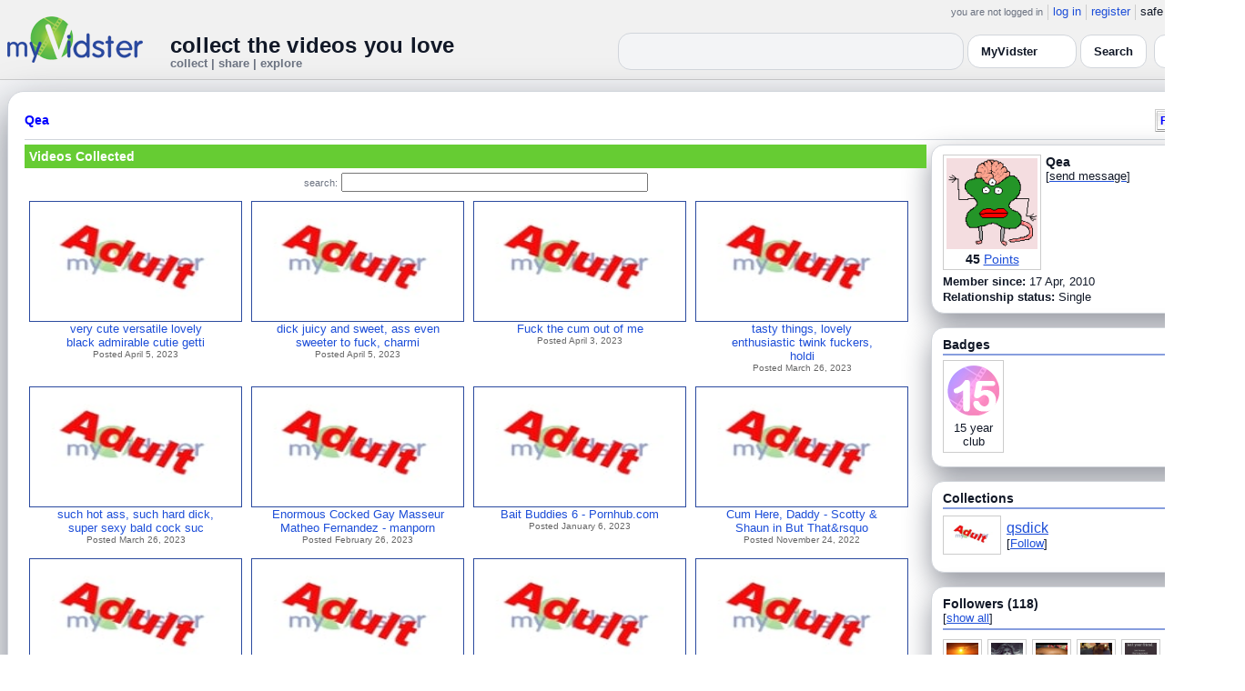

--- FILE ---
content_type: text/html; charset=UTF-8
request_url: https://www.myvidster.com/profile/Qea
body_size: 10774
content:

<!DOCTYPE HTML PUBLIC "-//W3C//DTD HTML 4.01 Transitional//EN" "http://www.w3.org/TR/html4/loose.dtd">
<html>
<head>
<title>MyVidster | Qea</title>
<meta http-equiv="Content-Type" content="text/html; charset=utf-8">
<meta name="description" content="">
<meta name="keywords" content="">
<link type="text/css" rel="stylesheet"  href="/css/style.css?type=css&v=144" />
<link type="text/css" rel="stylesheet"  href="/css/redmond/jquery-ui-1.8.22.custom.css?type=css&v=144" />
<link type="text/css" rel="stylesheet"  href="/css/smartbanner/jquery.smartbanner.css?type=css&v=144" />
<script type="text/javascript" src="/js/jquery-1.12.4.js?v=71"></script>
<script type="text/javascript" src="/js/jquery-migrate-1.4.1.js?v=71"></script>
<script type="text/javascript" src="/js/jquery-ui.min.js?v=71"></script>
<script type="text/javascript" src="/js/jquery.address-1.5.min.js?v=71"></script>
<script type="text/javascript" src="/js/myv_address.js?v=71"></script>
<script type="text/javascript" src="/js/jquery.qtip-1.0.0-rc3.min.js?v=71"></script>
<script type="text/javascript" src="/js/loadingoverlay.min.js?v=71"></script>
<script type="text/javascript" src="/js/vidster.js?v=71"></script>
<script type="text/javascript" src="/js/smartbanner/jquery.smartbanner.js?v=71"></script>
<script type="text/javascript" src="/js/feed.min.js?v=71"></script><script defer src="https://cdn.jsdelivr.net/npm/@cometchat/chat-embed@1.x.x/dist/main.js"></script><link rel="stylesheet" href="/prettyPhoto/css/prettyPhoto.css" type="text/css" media="screen" charset="utf-8" />
<script src="/prettyPhoto/js/jquery.prettyPhoto.js?v=5" type="text/javascript" charset="utf-8"></script>

<!-- Scoped modern styling for profile page (light/dark, matches other pages) -->
<style id="mv-profile-overrides">
  /* Theme tokens (light default) */
  #profile-page {
    --t-bg:#f3f4f6;
    --t-card:#ffffff;
    --t-border:#d1d5db;
    --t-text:#111827;
    --t-muted:#6b7280;
    --t-p1:#6d28d9;
    --t-p2:#a78bfa;
  }

  /* Dark theme overrides (same pattern as collection/channel) */
  html.dark #profile-page,
  body.dark #profile-page,
  .dark-mode #profile-page,
  .theme-dark #profile-page,
  [data-theme="dark"] #profile-page {
    --t-bg:#020617;
    --t-card:#020617;
    --t-border:#1f2937;
    --t-text:#e5e7eb;
    --t-muted:#9ca3af;
    --t-p1:#8b5cf6;
    --t-p2:#c4b5fd;
  }

  /* Canvas */
  #profile-page {
    background:var(--t-bg);
    color:var(--t-text);
    color-scheme:light dark;
    padding:12px 0 32px;
  }

  #profile-inner {
    max-width:1360px;
    margin:0 auto;
    padding:0 8px;
  }

  /* Main profile card (display_user output) */
  #profile-page .container3 {
    background:var(--t-card);
    border-radius:18px;
    border:1px solid var(--t-border);
    box-shadow:0 18px 45px rgba(15,23,42,.50);
    padding:16px 18px 20px;
  }

  /* Avoid old forced white backgrounds */
  #profile-page table {
    background:transparent !important;
  }

  /* Base typography + generic links */
  #profile-page td,
  #profile-page p,
  #profile-page span,
  #profile-page li {
    color:var(--t-text);
  }

  #profile-page a {
    color:var(--t-p1);
    text-decoration:none;
  }
  #profile-page a:hover {
    color:var(--t-p2);
    text-decoration:underline;
  }

  /* Headline styles for all profile section headers */
  #profile-page .home-header,
  #profile-page .collection_header,
  #profile-page .profile_header,
  #profile-page .profile_header_big,
  #profile-page .box_header,
  #profile-page .side_header,
  #profile-page .user_header,
  #profile-page .header,
  #profile-page .section_header,
  #profile-page .profile-title,
  #profile-page .profile_box_header {
    position:relative;
    padding-bottom:6px;
    margin-bottom:6px;
    font-weight:600;
    color:var(--t-text);
  }

  /* Gradient underline (matches 70% width pattern) */
  #profile-page .home-header::after,
  #profile-page .collection_header::after,
  #profile-page .profile_header::after,
  #profile-page .profile_header_big::after,
  #profile-page .box_header::after,
  #profile-page .side_header::after,
  #profile-page .section_header::after,
  #profile-page .profile-title::after,
  #profile-page .profile_box_header::after,
  #profile-page .user_header::after,
  #profile-page .header::after {
    content:"";
    position:absolute;
    left:0;
    bottom:0;
    height:2px;
    width:70%;
    border-radius:999px;
    background:linear-gradient(
        90deg,
        var(--t-p1) 0%,
        var(--t-p2) 60%,
        transparent 100%
    );
  }

  /* Right-rail / info boxes */
  #profile-page .right_box,
  #profile-page .side_box,
  #profile-page .details_video,
  #profile-page .details_ads {
    background:var(--t-card);
    border-radius:14px;
    border:1px solid var(--t-border);
    padding:10px 12px;
    box-shadow:0 12px 30px rgba(15,23,42,.45);
  }

  /* Pager at bottom of profile */
  #profile-page .pager a,
  #profile-page .pager span {
    font-size:11px;
  }

  #profile-page .pager a {
    padding:3px 6px;
    border-radius:999px;
    border:1px solid transparent;
  }
  #profile-page .pager a:hover {
    border-color:var(--t-p1);
    background:rgba(109,40,217,.08);
  }

  /* === Link + tag color rules to match video/collection pages === */

  /* LIGHT MODE: blue + underlined for tags + details links */
  html:not([data-theme="dark"]) #profile-page .tags a,
  html:not([data-theme="dark"]) #profile-page span.tags,
  html:not([data-theme="dark"]) #profile-page span.tags *,
  html:not([data-theme="dark"]) #profile-page .tags a *,
  html:not([data-theme="dark"]) #profile-page a.tag-link {
    color: var(--mvv-link-light) !important;
    -webkit-text-fill-color: var(--mvv-link-light) !important;
    text-decoration: underline !important;
  }

  html:not([data-theme="dark"]) #profile-page .details_video a,
  html:not([data-theme="dark"]) #profile-page .details_video a:visited {
    color: var(--mvv-link-light) !important;
    -webkit-text-fill-color: var(--mvv-link-light) !important;
    text-decoration: underline !important;
  }

  /* DARK MODE: lighter blue + underlined */
  html[data-theme="dark"] #profile-page .tags a,
  html[data-theme="dark"] #profile-page span.tags,
  html[data-theme="dark"] #profile-page span.tags *,
  html[data-theme="dark"] #profile-page .tags a *,
  html[data-theme="dark"] #profile-page a.tag-link {
    color: var(--mvv-link-dark) !important;
    -webkit-text-fill-color: var(--mvv-link-dark) !important;
    text-decoration: underline !important;
  }

  html[data-theme="dark"] #profile-page .details_video a,
  html[data-theme="dark"] #profile-page .details_video a:visited {
    color: var(--mvv-link-dark) !important;
    -webkit-text-fill-color: var(--mvv-link-dark) !important;
    text-decoration: underline !important;
  }

  /* Permission labels stay red in both modes (e.g., Adult) */
  #profile-page font[color="red"],
  #profile-page span[style*="red"],
  #profile-page a[style*="red"],
  #profile-page .permission,
  #profile-page .permissions {
    color:#ef4444 !important;
    -webkit-text-fill-color:#ef4444 !important;
  }
</style>

<!-- Google tag (gtag.js) -->
<script async src="https://www.googletagmanager.com/gtag/js?id=G-578CWQBKGV"></script>
<script>
  window.dataLayer = window.dataLayer || [];
  function gtag(){dataLayer.push(arguments);}
  gtag('js', new Date());

  gtag('config', 'G-578CWQBKGV');
</script>
<script type="text/javascript">
  function report_photo(name,id) {
        if (confirm('Report this photo?')) {
            x = {action:"report_photo", name:""+name+"", id:""+id+""};
            l='/processor.php';
            $("#report_photo").load(l,x);
        }
    }
  
  function block_user(disp_user_id,unblock) {
        if(unblock)
            var msg = "Unblock this user?";
        else
            var msg = "Block this user?"

        if (confirm(msg)) {
            x = {action:"block_user", disp_user_id:""+disp_user_id+"", unblock:""+unblock+""};
            l='/processor.php';
            $("#user_block").load(l,x);
        }
    }

  $(document).ready(function(){
    $("a[rel^='prettyPhoto']").prettyPhoto({
      markup: '<div class="pp_pic_holder"> \
                    <div class="ppt"> </div> \
                    <div class="pp_top"> \
                        <div class="pp_left"></div> \
                        <div class="pp_middle"></div> \
                        <div class="pp_right"></div> \
                    </div> \
                    <div class="pp_content_container"> \
                        <div class="pp_left"> \
                        <div class="pp_right"> \
                            <div class="pp_content"> \
                                <div class="pp_loaderIcon"></div> \
                                <div class="pp_fade"> \
                                    <a href="#" class="pp_expand" title="Expand the image">Expand</a> \
                                    <div class="pp_hoverContainer"> \
                                        <a class="pp_next" href="#">next</a> \
                                        <a class="pp_previous" href="#">previous</a> \
                                    </div> \
                                    <div id="pp_full_res"></div> \
                                    <div class="pp_details"> \
                                        <div class="pp_nav"> \
                                            <a href="#" class="pp_arrow_previous">Previous</a> \
                                            <p class="currentTextHolder">0/0</p> \
                                            <a href="#" class="pp_arrow_next">Next</a> \
                                        </div> \
                                        <p class="pp_description"></p> \
                                        <div id="report_photo"><a href="#" onclick="report_photo(\'Qea\',\'17071\');">Report image</a></div> \
                                        <a class="pp_close" href="#">Close</a> \
                                    </div> \
                                </div> \
                            </div> \
                        </div> \
                        </div> \
                    </div> \
                    <div class="pp_bottom"> \
                        <div class="pp_left"></div> \
                        <div class="pp_middle"></div> \
                        <div class="pp_right"></div> \
                    </div> \
                </div> \
                <div class="pp_overlay"></div>'
    });
  });

</script>
</head>
<body>
<script>(function(){const k='theme',s=localStorage.getItem(k),d=matchMedia('(prefers-color-scheme: dark)').matches;document.documentElement.setAttribute('data-theme',(s==='light'||s==='dark')?s:(d?'dark':'light'));})();</script>
		<style id="modern-header-vars">
		:root{
		  --bg:#0b0f17;
		  --text:#e5e7eb;
		  --muted:#9ca3af;
		  --card:#121826;
		  --border:#1f2937;
		  --accent:#60a5fa;
		  --accent-strong:#3b82f6;
		}
		@media (prefers-color-scheme: light){
		  :root{
		    --bg:#ffffff; --text:#111827; --muted:#6b7280; --card:#fafafc; --border:#e5e7eb;
		    --accent:#2563eb; --accent-strong:#1d4ed8;
		  }
		}
		html, body { background: var(--bg); }
		#myv_header, #myv_header * { color: var(--text); }
		#myv_header a { color: var(--accent); text-decoration: none; }
		#myv_header a:hover { color: var(--accent-strong); text-decoration: underline; }
		.home-header { font-size:20px; font-weight:700; letter-spacing:.2px; }
		.home-sub { color: var(--muted); font-size:12px; }
		.theme-toggle { padding:6px 10px; border:1px solid var(--border); background:var(--card); color:var(--text); border-radius:10px; cursor:pointer; }
		</style>
		   <div class="container" id="myv_header" style="padding-top:5px;">
				<table width="1360" border="0" align="center" cellspacing="0" cellpadding="0">
					<tr>
						<td>
							<table width="100%" cellspacing="0" cellpadding="0" border="0">
								<tr>
									<td width="165" valign="bottom">
										<table width="100%" cellspacing="0" cellpadding="0" border="0">
											<tr>
												<td ><a href="/"><IMG SRC="/images/myvidster_logo.png?v=1" BORDER="0"></a></td>
											</tr>
										</table>
									</td>
									<td><IMG SRC="/images/spacer.gif" WIDTH="8" HEIGHT="1" BORDER="0" ALT=""></td>
									<td valign="top">
										<table width="100%" cellspacing="0" cellpadding="0" border="0">
											<tr>
												<td align="right"><ul id="sddm">
						<li><span class="postdate">you are not logged in</span></li>
						<li><a href="/user/">log in</a></li>
						<li><a href="/user/registration.php">register</a></li>
						<li class="last">safe browsing: <a href="#" onClick="if (confirm('To disable safe browsing you must be at least 18 years of age.')) window.location='/disable_filter.php'">on</a></li>
					</ul></td>
											</tr>
											<tr>
												<td><IMG SRC="/images/spacer.gif" WIDTH="1" HEIGHT="8" BORDER="0" ALT=""></td>
											</tr>
											<tr>
												<td align="right">
													<table width="100%" cellspacing="0" cellpadding="0" border="0"><tr>
														<td valign="bottom" align="left"><span class="home-header">collect the videos you love</span><br><span class="home-sub">collect | share | explore</span></td>
														<td align="right">
															<script type="text/javascript">
						$(function() {
							$("#q")
							.bind( "keydown", function( event ) {
								if ( event.keyCode === $.ui.keyCode.TAB &&
										$( this ).data( "autocomplete" ).menu.active ) {
									event.preventDefault();
								}
							})
							.autocomplete({
								source: function( request, response ) {
									$.getJSON( "/search_callback.php?type=search", {
										term: extractLast( request.term )
									}, response );
								},
								search: function() {
									var term = extractLast( this.value );
									if ( term.length < 2 ) {
										return false;
									}
								},
								focus: function() { return false; },
								select: function( event, ui ) {
									var terms = split( this.value );
									terms.pop();
									terms.push( ui.item.value );
									terms.push( "" );
									this.value = terms.join( " " );
									return false;
								},
								minLength: 2,
								delay: 100
							});
						});
					</script>
					<div class="ui-widget">
						<form name="searchForm" id="searchForm" method="get" action="/search/">
							<input type="text" name="q" id="q" maxlength="175" value="" size="50">
							<select name="filter_by" class="filter_by">
				<option value="myvidster" selected>MyVidster</option>
				<option value="web">web</option>
				<option value="profiles">profiles</option>
				<option value="groups">groups</option>
				</select>
							<input type="submit" value="Search">
						</form>
					</div>
															
														</td><td><!-- Minimal add: the toggle button -->
															<button id="themeToggle" class="theme-toggle" style="margin-left:8px;margin-bottom:2px;">🌙 Dark</button></td></tr>
													</table>
												</td>
											</tr>
										</table>
									</td>
								</tr>
							</table>
						</td>
					</tr>
					<tr>
						<td><IMG SRC="/images/spacer.gif" WIDTH="1" HEIGHT="10" BORDER="0" ALT=""></td>
					</tr>
				</table>
			</div>
			<!-- Minimal add: click handler -->
			<script>(function(){var b=document.getElementById("themeToggle");if(!b)return;var H=document.documentElement,k="theme";function L(){b.textContent=H.getAttribute("data-theme")==="dark"?"☀️ Light":"🌙 Dark"}b.addEventListener("click",function(){var n=H.getAttribute("data-theme")==="dark"?"light":"dark";H.setAttribute("data-theme",n);localStorage.setItem(k,n);L()});L()})();</script>
			
<div id="profile-page">
  <div id="profile-inner" class="container2">
    <table align="center" width="1360" cellspacing="0" cellpadding="0" border="0">
        <tr>
          <td>
            <div class="container3">
              <table align="center" width="100%" cellpadding="0"
		cellspacing="0" border="0">
			<tr><td align="left" valign="top"><div class="details_header">
						<table width="100%" cellpadding="0" cellspacing="0">
						<tr><td align="left"><a name="channel"></a><h2><a href="/profile/Qea">Qea</a></h2></td><td align="right" valign="top"><button name="subscribe" class="mybutton" onClick="window.location='/subscriptions/&action=add&action_id=17071&action_type=user'" />Follow user</button></td></tr>
			</table></div></td></tr>
			<tr><td><IMG SRC="//cdn2.myvidster.com/images/spacer.gif" WIDTH="1" HEIGHT="5" BORDER="0"></td></tr>
			<tr><td><table width="100%" align='center' border="0" cellpadding="0"
					cellspacing="0">
			<tr><td align="left" valign="top" width="995"><div class="details3">
			<table width="100%" cellpadding="0" cellspacing="0" border="0">
			<tr><td><div id="infobox2"><table cellspacing="0" cellpadding="0" width="100%"><tr><td><h2>Videos Collected</h2></td></tr></table></div></td></tr>
			<tr><td><IMG SRC="//cdn2.myvidster.com/images/spacer.gif" WIDTH="1" HEIGHT="5" BORDER="0"></td></tr>
			<tr><td><div align="center" style=""><form name="searchForm" id="searchForm" method="get" action="/search/">
							<span class="postdate">search:</span> <input type="text" name="q" id="q" maxlength="132" value="" size="40">
							<input type="hidden" name="filter_by" value="user_17071">
						</form>
					</div></td></tr>
			<tr><td><div id="thumb_space"><table cellpadding=0 cellspacing=0 width="100%"><tr><td><div id="thumbnail-container" class="clearfix"><ul class="slides clearfix"><li class="thumbnail">
						<a href='/video/307969366/very_cute_versatile_lovely_black_admirable_cutie_getting_blowjob_from_bottomslut_before_he_dicks_his_perfect_ass_and_makes_him_ride_a_dick' class="fetch_preview" id="4b4011ff795374d41f62b957ec10007e"><img class="photos" width="230" height="129" src="//cdn2.myvidster.com/images/adult.jpg"></a>
					<div class="mvp_grid_panel_title">
						<a href="/video/307969366/very_cute_versatile_lovely_black_admirable_cutie_getting_blowjob_from_bottomslut_before_he_dicks_his_perfect_ass_and_makes_him_ride_a_dick">very cute versatile lovely<br>black admirable cutie getti</a>
					</div>
					<div class='mvp_grid_panel_details'>
						Posted April 5, 2023
					</div></li>
<li class="thumbnail">
						<a href='/video/307968929/dick_juicy_and_sweet_ass_even_sweeter_to_fuck_charmingly_pretty_black_dude_fucks_masked_bubble_butt_bottom' class="fetch_preview" id="b4b371fb5433e4501657e52ac8cdf628"><img class="photos" width="230" height="129" src="//cdn2.myvidster.com/images/adult.jpg"></a>
					<div class="mvp_grid_panel_title">
						<a href="/video/307968929/dick_juicy_and_sweet_ass_even_sweeter_to_fuck_charmingly_pretty_black_dude_fucks_masked_bubble_butt_bottom">dick juicy and sweet, ass even<br>sweeter to fuck, charmi</a>
					</div>
					<div class='mvp_grid_panel_details'>
						Posted April 5, 2023
					</div></li>
<li class="thumbnail">
						<a href='/video/307618167/Fuck_the_cum_out_of_me' class="fetch_preview" id="76271e5dc44b8cd477e7b25cbe1f5133"><img class="photos" width="230" height="129" src="//cdn2.myvidster.com/images/adult.jpg"></a>
					<div class="mvp_grid_panel_title">
						<a href="/video/307618167/Fuck_the_cum_out_of_me">Fuck the cum out of me</a>
					</div>
					<div class='mvp_grid_panel_details'>
						Posted April 3, 2023
					</div></li>
<li class="thumbnail">
						<a href='/video/306331510/tasty_things_lovely_enthusiastic_twink_fuckers_holding_legs_fucking_ass_cock_riding' class="fetch_preview" id="25ca480a86eeba7fe6c20387d8f1ef82"><img class="photos" width="230" height="129" src="//cdn2.myvidster.com/images/adult.jpg"></a>
					<div class="mvp_grid_panel_title">
						<a href="/video/306331510/tasty_things_lovely_enthusiastic_twink_fuckers_holding_legs_fucking_ass_cock_riding">tasty things, lovely<br>enthusiastic twink fuckers,<br>holdi</a>
					</div>
					<div class='mvp_grid_panel_details'>
						Posted March 26, 2023
					</div></li>
<div class="empty_clear_floats" style="height: 5px"></div><li class="thumbnail">
						<a href='/video/306329185/such_hot_ass_such_hard_dick_super_sexy_bald_cock_sucker_vers_top_dicks_down_booty' class="fetch_preview" id="76422065f812a7fba7f8e6af4479aa81"><img class="photos" width="230" height="129" src="//cdn2.myvidster.com/images/adult.jpg"></a>
					<div class="mvp_grid_panel_title">
						<a href="/video/306329185/such_hot_ass_such_hard_dick_super_sexy_bald_cock_sucker_vers_top_dicks_down_booty">such hot ass, such hard dick,<br>super sexy bald cock suc</a>
					</div>
					<div class='mvp_grid_panel_details'>
						Posted March 26, 2023
					</div></li>
<li class="thumbnail">
						<a href='/video/301522648/Enormous_Cocked_Gay_Masseur_Matheo_Fernandez_-_manpornxxx' class="fetch_preview" id="d2e4d8a404085255a62b265398fbbe47"><img class="photos" width="230" height="129" src="//cdn2.myvidster.com/images/adult.jpg"></a>
					<div class="mvp_grid_panel_title">
						<a href="/video/301522648/Enormous_Cocked_Gay_Masseur_Matheo_Fernandez_-_manpornxxx">Enormous Cocked Gay Masseur<br>Matheo Fernandez - manporn</a>
					</div>
					<div class='mvp_grid_panel_details'>
						Posted February 26, 2023
					</div></li>
<li class="thumbnail">
						<a href='/video/294597068/Bait_Buddies_6_-_Pornhubcom' class="fetch_preview" id="13d4bd99c66b4a673ffdf4e8c40e9fae"><img class="photos" width="230" height="129" src="//cdn2.myvidster.com/images/adult.jpg"></a>
					<div class="mvp_grid_panel_title">
						<a href="/video/294597068/Bait_Buddies_6_-_Pornhubcom">Bait Buddies 6 - Pornhub.com</a>
					</div>
					<div class='mvp_grid_panel_details'>
						Posted January 6, 2023
					</div></li>
<li class="thumbnail">
						<a href='/video/289636748/Cum_Here_Daddy_-_Scotty_Shaun_in_But_Thats_My_Homeboy_2' class="fetch_preview" id="35f939899d4d9045be84cf9a3ba8f1a6"><img class="photos" width="230" height="129" src="//cdn2.myvidster.com/images/adult.jpg"></a>
					<div class="mvp_grid_panel_title">
						<a href="/video/289636748/Cum_Here_Daddy_-_Scotty_Shaun_in_But_Thats_My_Homeboy_2">Cum Here, Daddy - Scotty &amp;<br>Shaun in But That&rsquo</a>
					</div>
					<div class='mvp_grid_panel_details'>
						Posted November 24, 2022
					</div></li>
<div class="empty_clear_floats" style="height: 5px"></div><li class="thumbnail">
						<a href='/video/273170461/Twinks_Graduation_Celebration_Sid_Rocky_Vallart_Marco_Bianchi_and_Beau_Reed_Bareback_-_GayPornWavecom' class="fetch_preview" id="81820a55185c3ee9ef82e92af58b414a"><img class="photos" width="230" height="129" src="//cdn2.myvidster.com/images/adult.jpg"></a>
					<div class="mvp_grid_panel_title">
						<a href="/video/273170461/Twinks_Graduation_Celebration_Sid_Rocky_Vallart_Marco_Bianchi_and_Beau_Reed_Bareback_-_GayPornWavecom">Twinks Graduation Celebration:<br>Sid, Rocky Vallart, Mar</a>
					</div>
					<div class='mvp_grid_panel_details'>
						Posted July 5, 2022
					</div></li>
<li class="thumbnail">
						<a href='/video/272660358/MandingoMulattoMestizoMorenoMezcladoMixt_oNegroBlatinoAfroPardoMen_-_Crybaby_Faced_Hot_Tatted_Versatile_Dude_Fucked_By_Twinky_Black_Top' class="fetch_preview" id="1110e06f2703fa8334ddc6df23c1fc38"><img class="photos" width="230" height="129" src="//cdn2.myvidster.com/images/adult.jpg"></a>
					<div class="mvp_grid_panel_title">
						<a href="/video/272660358/MandingoMulattoMestizoMorenoMezcladoMixt_oNegroBlatinoAfroPardoMen_-_Crybaby_Faced_Hot_Tatted_Versatile_Dude_Fucked_By_Twinky_Black_Top">MandingoMulattoMestizoMorenoMe<br>zcladoMixt oNegroBlatino</a>
					</div>
					<div class='mvp_grid_panel_details'>
						Posted July 1, 2022
					</div></li>
<li class="thumbnail">
						<a href='/video/271996846/Antonio_Alvarez_Troy_Accola_Avery_Alexander' class="fetch_preview" id="e93c1559a0b37b461d7db803c624f62b"><img class="photos" width="230" height="129" src="//cdn2.myvidster.com/images/adult.jpg"></a>
					<div class="mvp_grid_panel_title">
						<a href="/video/271996846/Antonio_Alvarez_Troy_Accola_Avery_Alexander">Antonio Alvarez, Troy Accola<br>&amp; Avery Alexander</a>
					</div>
					<div class='mvp_grid_panel_details'>
						Posted June 25, 2022
					</div></li>
<li class="thumbnail">
						<a href='/video/269923580/Nice_jacking_group' class="fetch_preview" id="eb2ee3c5e30bdb4d61532622fd2c51f4"><img class="photos" width="230" height="129" src="//cdn2.myvidster.com/images/adult.jpg"></a>
					<div class="mvp_grid_panel_title">
						<a href="/video/269923580/Nice_jacking_group">Nice jacking group</a>
					</div>
					<div class='mvp_grid_panel_details'>
						Posted June 6, 2022
					</div></li>
<div class="empty_clear_floats" style="height: 5px"></div><li class="thumbnail">
						<a href='/video/269923164/Just_Bro_Shit_Hot_Jerk_Off_Cuddly_Masturbation_LIKE_BROS' class="fetch_preview" id="ff0b086504cd1035752ac53284a36b25"><img class="photos" width="230" height="129" src="//cdn2.myvidster.com/images/adult.jpg"></a>
					<div class="mvp_grid_panel_title">
						<a href="/video/269923164/Just_Bro_Shit_Hot_Jerk_Off_Cuddly_Masturbation_LIKE_BROS">Just Bro Shit, Hot Jerk Off,<br>Cuddly Masturbation, LIKE</a>
					</div>
					<div class='mvp_grid_panel_details'>
						Posted June 6, 2022
					</div></li>
<li class="thumbnail">
						<a href='/video/269123960/Gay_Porn_Blog' class="fetch_preview" id="f633563823ad0d8f3caec30268e65768"><img class="photos" width="230" height="129" src="//cdn2.myvidster.com/images/adult.jpg"></a>
					<div class="mvp_grid_panel_title">
						<a href="/video/269123960/Gay_Porn_Blog">Gay Porn Blog</a>
					</div>
					<div class='mvp_grid_panel_details'>
						Posted May 30, 2022
					</div></li>
<li class="thumbnail">
						<a href='/video/262466149/Insatiable_hungry_bottom_man_needed_cocks_in_his_both_holes' class="fetch_preview" id="72bedfa3704a47e0a31e7755c28f7bf1"><img class="photos" width="230" height="129" src="//cdn2.myvidster.com/images/adult.jpg"></a>
					<div class="mvp_grid_panel_title">
						<a href="/video/262466149/Insatiable_hungry_bottom_man_needed_cocks_in_his_both_holes">Insatiable hungry bottom man<br>needed cocks in his both </a>
					</div>
					<div class='mvp_grid_panel_details'>
						Posted March 31, 2022
					</div></li>
<li class="thumbnail">
						<a href='/video/262181876/Tatted_cute_dude_riding_stunningly_sexy_tops_dick' class="fetch_preview" id="bfd21d434bedd7daf0e89dd06fabc798"><img class="photos" width="230" height="129" src="//cdn2.myvidster.com/images/adult.jpg"></a>
					<div class="mvp_grid_panel_title">
						<a href="/video/262181876/Tatted_cute_dude_riding_stunningly_sexy_tops_dick">Tatted cute dude riding<br>stunningly sexy top&#039;s dic</a>
					</div>
					<div class='mvp_grid_panel_details'>
						Posted March 28, 2022
					</div></li>
<div class="empty_clear_floats" style="height: 5px"></div></ul></div></td></tr><tr><td align="right"><div class="pagination"><span class="disabled" >&lt; prev</span><span class="current">1</span><a href="#user"
						rel="address:/2 nofollow"
						onClick="display_user('17071','2','16','425');">2</a><a href="#user"
						rel="address:/3 nofollow"
						onClick="display_user('17071','3','16','425');">3</a><a href="#user"
						rel="address:/4 nofollow"
						onClick="display_user('17071','4','16','425');">4</a><a href="#user"
						rel="address:/5 nofollow"
						onClick="display_user('17071','5','16','425');">5</a><a href="#user"
						rel="address:/6 nofollow"
						onClick="display_user('17071','6','16','425');">6</a><a href="#user"
						rel="address:/7 nofollow"
						onClick="display_user('17071','7','16','425');">7</a><a href="#user"
						rel="address:/8 nofollow"
						onClick="display_user('17071','8','16','425');">8</a><a href="#user"
						rel="address:/9 nofollow"
						onClick="display_user('17071','9','16','425');">9</a>...<a href="#user"
					rel="address:/26 nofollow"
					onClick="display_user('17071','26','16','425');">26</a><a href="#user"
					rel="address:/27 nofollow"
					onClick="display_user('17071','27','16','425');">27</a><a href="javascript:void(0);" 
				rel="address:/2 nofollow"
				onclick="display_user('17071','2','16','425');" >next &gt;</a></div>
</td></tr></table></div><script type="text/javascript">
					 $(document).ready(function(){
						if ($.address.pathNames() > 1) {
							display_user(17071,$.address.pathNames(),16);
						}			
					});
				</script></td></tr></table></div></td>
		<td><IMG SRC="//cdn2.myvidster.com/images/spacer.gif" WIDTH="5" HEIGHT="1" BORDER="0"></td>
		<td valign="top" width=""><table cellpadding=0 cellspacing=0 width="100%">
			<tr><td><div class="details_video">
					<table cellpadding=0 cellspacing=0 width="100%" border=0>	
						<tr><td>
								<div style="position:relative;">
								<div class="vidthumbnail" style="margin-right:5px;">
								<a href="https://www.gravatar.com/avatar/4cd3e0cbcb7a3196c3405ec7cdfb8315?s=100&d=monsterid&r=pg&forcedefault=1" rel="prettyPhoto">
									<img src="https://www.gravatar.com/avatar/4cd3e0cbcb7a3196c3405ec7cdfb8315?s=100&d=monsterid&r=pg&forcedefault=1" width="100" height="100">
								</a>
							
							<div align="center"style="font-size:14px; padding-top: 3px;">
								
								<b>45</b>
							<a id='test' href="/docs/help#q15" class="test">Points</a>	
							</div>			
							</div>			 
							<script type="text/javascript">
							// Create the tooltips only on document load
							$(document).ready(function() 
							{
							   // Match all link elements with href attributes within the content div
							   $('#test').qtip(
							   {
							   		content: '<div style ="padding-left: 10px;"> To earn points:<li>Flag videos as broken/inappropriate</li><li>Add filters to videos that have none</li><a href="/docs/help#q15">Tell me more!</a></div>',
							    	position: {
						            	corner: {
							               target: 'bottomRight', // Position the tooltip above the link
							               tooltip: 'topLeft'
						            	},
							            adjust: {
							               screen: true // Keep the tooltip on-screen at all times
							            }
						         	},
						         	show: { 
							            solo: true,
										delay: 800
							        },
						         	hide: {
										delay: 200,
										fixed: true
									},
									events: {
										render: function(event, api) {
											api.set('hide.event', false);
										}
									},
						        	style: {
							            tip: true,
							            border: {
							               width: 0,
							               radius: 4,
							               color: '#5CDE58'
							            },
							            name: 'light', // Use the default light style
							            width: 250 // Set the tooltip width
						        	}
							   });
							});
							</script>
							<h2>Qea</h2>[<a href="/user/?errorcode=2&redirect=%2Fuser%2Fhome.php%3Fredirect%3D%252Fprofile%2FQea" title="Send Qea a private message"><span id="online_status">send message</span></a>]
								<div style="top:0px;right:0px;position:absolute;"><a href="/rss/user/17071"><img src="//cdn2.myvidster.com/images/rss_28.png" border="0" title="RSS feed"></a></div>
								</div>
						</td></tr>
						<tr><td><IMG SRC="//cdn2.myvidster.com/images/spacer.gif" WIDTH="1" HEIGHT="5" BORDER="0"></td></tr>
						<tr><td><B>Member since:</B> 17 Apr, 2010</td></tr>
						
						
						<tr><td><IMG SRC="//cdn2.myvidster.com/images/spacer.gif" WIDTH="1" HEIGHT="2" BORDER="0"></td></tr>
						<tr><td><B>Relationship status:</B> Single</td></tr>
						
					</table>
				</div></td></tr>
			<tr><td><IMG SRC="//cdn2.myvidster.com/images/spacer.gif" WIDTH="1" HEIGHT="15" BORDER="0"></td></tr>
			
			<tr><td><div class="details_video">
					<table cellpadding=0 cellspacing=0 width="100%">	
						<tr><td><h2>Badges</h2></td></tr>
						<tr>
							<td><img src="//cdn2.myvidster.com/images/spacer.gif" width="1" height="2" border="0" alt=""></td>
						</tr>
						<tr>
							<td><div class="border2"><img src="//cdn2.myvidster.com/images/spacer.gif" width="300" height="5" border="0" alt=""></div></td>
						</tr>
						<tr><td>
							<div class="badge"><img src="//cdn2.myvidster.com/images/badges/yearclub15.png?v=1" title="15 year club"><div style="margin-top:5px;">15 year<br>club</div></div>
						</td></tr>
					</table>
				</div></td></tr>
			<tr>
			<tr><td><IMG SRC="//cdn2.myvidster.com/images/spacer.gif" WIDTH="1" HEIGHT="15" BORDER="0"></td></tr>
			<tr><td><div class="details_video">
					<table cellpadding=0 cellspacing=0 width="100%">	
						<tr><td><h2>Collections</h2></td></tr>
						<tr>
							<td><img src="//cdn2.myvidster.com/images/spacer.gif" width="1" height="2" border="0" alt=""></td>
						</tr>
						<tr>
							<td><div class="border2"><img src="//cdn2.myvidster.com/images/spacer.gif" width="300" height="5" border="0" alt=""></div></td>
						</tr>
						<tr><td><ul class="vid_list"><li><div style="display: block;height:50px;"><div class="vidthumbnail" style="margin-right:6px;margin-bottom:6px;">
					<a href="/collection/17128"><img src="//cdn2.myvidster.com/images/adult.jpg" height="35" width="56" border="0" alt="thumbnail" title="qsdick"></a></div><div style="padding-top:5px;"><a href="/collection/17128" style="font-size:16px;">qsdick</a><BR>[<a href="/subscriptions/&action=add&action_id=17128&action_type=gallery">Follow</a>]</div></div></li></ul></td></tr>
						
					</table>
				</div></td></tr>
			<tr><td><IMG SRC="//cdn2.myvidster.com/images/spacer.gif" WIDTH="1" HEIGHT="15" BORDER="0"></td></tr>
			
			<tr><td><div class="details_video">
					<table cellpadding=0 cellspacing=0 width="100%">	
						<tr><td><h2>Followers (118)</h2> [<a href="/profile/Qea/followers">show all</a>]</td></tr>
						<tr>
							<td><img src="//cdn2.myvidster.com/images/spacer.gif" width="1" height="4" border="0" alt=""></td>
						</tr>
						<tr>
							<td><div class="border2"><img src="//cdn2.myvidster.com/images/spacer.gif" width="300" height="5" border="0" alt=""></div></td>
						</tr>
						<tr><td><div class="users"><div class="vidthumbnail" style="margin-right:6px;margin-bottom:6px;">
						<a href="/profile/smith6635"><img src="https://cdn2.myvidster.com/user/images/profile/289339_sm.jpg?v=1354273972" height="35" width="35" border="0" alt="thumbnail" title="smith6635" ></a>
						</div><div class="vidthumbnail" style="margin-right:6px;margin-bottom:6px;">
						<a href="/profile/Riverstyx88"><img src="https://cdn2.myvidster.com/user/images/profile/2177293_sm.jpg?v=1482398103" height="35" width="35" border="0" alt="thumbnail" title="Riverstyx88" ></a>
						</div><div class="vidthumbnail" style="margin-right:6px;margin-bottom:6px;">
						<a href="/profile/Liam_23"><img src="https://cdn2.myvidster.com/user/images/profile/1898390_sm.jpg?v=1458180639" height="35" width="35" border="0" alt="thumbnail" title="Liam_23" ></a>
						</div><div class="vidthumbnail" style="margin-right:6px;margin-bottom:6px;">
						<a href="/profile/Sygma"><img src="https://cdn2.myvidster.com/user/images/profile/25054_sm.jpg?v=1419037230" height="35" width="35" border="0" alt="thumbnail" title="Sygma" ></a>
						</div><div class="vidthumbnail" style="margin-right:6px;margin-bottom:6px;">
						<a href="/profile/TxTop2014"><img src="https://cdn2.myvidster.com/user/images/profile/748530_sm.jpg?v=1534308653" height="35" width="35" border="0" alt="thumbnail" title="TxTop2014" ></a>
						</div><div class="vidthumbnail" style="margin-right:6px;margin-bottom:6px;">
						<a href="/profile/Ashadyoung"><img src="https://cdn2.myvidster.com/user/images/profile/874679_sm.jpg?v=1426135333" height="35" width="35" border="0" alt="thumbnail" title="Ashadyoung" ></a>
						</div><div class="vidthumbnail" style="margin-right:6px;margin-bottom:6px;">
						<a href="/profile/cockosha"><img src="https://cdn2.myvidster.com/user/images/profile/3887171_sm.jpg?v=1646126922" height="35" width="35" border="0" alt="thumbnail" title="cockosha" ></a>
						</div><div class="vidthumbnail" style="margin-right:6px;margin-bottom:6px;">
						<a href="/profile/PrinceBigDick"><img src="https://cdn2.myvidster.com/user/images/profile/60708_sm.jpg?v=1377587530" height="35" width="35" border="0" alt="thumbnail" title="PrinceBigDick" ></a>
						</div><div class="vidthumbnail" style="margin-right:6px;margin-bottom:6px;">
						<a href="/profile/Three4threesome"><img src="https://cdn2.myvidster.com/user/images/profile/2329142_sm.jpg?v=1560641498" height="35" width="35" border="0" alt="thumbnail" title="Three4threesome" ></a>
						</div><div class="vidthumbnail" style="margin-right:6px;margin-bottom:6px;">
						<a href="/profile/jtwan504"><img src="https://cdn2.myvidster.com/user/images/profile/370794_sm.jpg?v=1427401550" height="35" width="35" border="0" alt="thumbnail" title="jtwan504" ></a>
						</div><div class="vidthumbnail" style="margin-right:6px;margin-bottom:6px;">
						<a href="/profile/thatdetroitgirl"><img src="https://cdn2.myvidster.com/user/images/profile/246262_sm.jpg?v=1351832691" height="35" width="35" border="0" alt="thumbnail" title="thatdetroitgirl" ></a>
						</div><div class="vidthumbnail" style="margin-right:6px;margin-bottom:6px;">
						<a href="/profile/Ariel9073"><img src="https://cdn2.myvidster.com/user/images/profile/2220310_sm.jpg?v=1559754778" height="35" width="35" border="0" alt="thumbnail" title="Ariel9073" ></a>
						</div><div class="vidthumbnail" style="margin-right:6px;margin-bottom:6px;">
						<a href="/profile/Dgangztah1111"><img src="https://cdn2.myvidster.com/user/images/profile/9322_sm.jpg" height="35" width="35" border="0" alt="thumbnail" title="Dgangztah1111" ></a>
						</div><div class="vidthumbnail" style="margin-right:6px;margin-bottom:6px;">
						<a href="/profile/oralkd"><img src="https://cdn2.myvidster.com/user/images/profile/2199542_sm.jpg?v=1506422309" height="35" width="35" border="0" alt="thumbnail" title="oralkd" ></a>
						</div><div class="vidthumbnail" style="margin-right:6px;margin-bottom:6px;">
						<a href="/profile/droveallnight"><img src="https://cdn2.myvidster.com/user/images/profile/48171_sm.jpg" height="35" width="35" border="0" alt="thumbnail" title="droveallnight" ></a>
						</div><div class="vidthumbnail" style="margin-right:6px;margin-bottom:6px;">
						<a href="/profile/danginno"><img src="https://cdn2.myvidster.com/user/images/profile/104330_sm.jpg?v=1540751055" height="35" width="35" border="0" alt="thumbnail" title="danginno" ></a>
						</div><div class="vidthumbnail" style="margin-right:6px;margin-bottom:6px;">
						<a href="/profile/Love_kiing"><img src="https://cdn2.myvidster.com/user/images/profile/38834_sm.jpg?v=1449172812" height="35" width="35" border="0" alt="thumbnail" title="Love_kiing" ></a>
						</div><div class="vidthumbnail" style="margin-right:6px;margin-bottom:6px;">
						<a href="/profile/DverseAdultEntertainmentCompany"><img src="https://cdn2.myvidster.com/user/images/profile/338628_sm.jpg?v=1646135762" height="35" width="35" border="0" alt="thumbnail" title="DverseAdultEntertainmentCompany" ></a>
						</div><div class="vidthumbnail" style="margin-right:6px;margin-bottom:6px;">
						<a href="/profile/knotenbaroniw"><img src="https://cdn2.myvidster.com/user/images/profile/4671376_sm.jpg?v=1674874014" height="35" width="35" border="0" alt="thumbnail" title="knotenbaroniw" ></a>
						</div><div class="vidthumbnail" style="margin-right:6px;margin-bottom:6px;">
						<a href="/profile/j_cates09"><img src="https://cdn2.myvidster.com/user/images/profile/9741_sm.jpg?v=1542132764" height="35" width="35" border="0" alt="thumbnail" title="j_cates09" ></a>
						</div><div class="vidthumbnail" style="margin-right:6px;margin-bottom:6px;">
						<a href="/profile/rada_rada"><img src="https://cdn2.myvidster.com/user/images/profile/22555_sm.jpg?v=1401696249" height="35" width="35" border="0" alt="thumbnail" title="rada_rada" ></a>
						</div><div class="vidthumbnail" style="margin-right:6px;margin-bottom:6px;">
						<a href="/profile/KINGBEEZ"><img src="https://cdn2.myvidster.com/user/images/profile/25562_sm.jpg?v=1527442789" height="35" width="35" border="0" alt="thumbnail" title="KINGBEEZ" ></a>
						</div><div class="vidthumbnail" style="margin-right:6px;margin-bottom:6px;">
						<a href="/profile/KingsleyBrown"><img src="https://cdn2.myvidster.com/user/images/profile/354284_sm.jpg?v=1538890434" height="35" width="35" border="0" alt="thumbnail" title="KingsleyBrown" ></a>
						</div><div class="vidthumbnail" style="margin-right:6px;margin-bottom:6px;">
						<a href="/profile/burago73"><img src="https://cdn2.myvidster.com/user/images/profile/300782_sm.jpg?v=1414534139" height="35" width="35" border="0" alt="thumbnail" title="burago73" ></a>
						</div><div class="vidthumbnail" style="margin-right:6px;margin-bottom:6px;">
						<a href="/profile/fit4hung"><img src="https://cdn2.myvidster.com/user/images/profile/367989_sm.jpg?v=1500739830" height="35" width="35" border="0" alt="thumbnail" title="fit4hung" ></a>
						</div><div class="vidthumbnail" style="margin-right:6px;margin-bottom:6px;">
						<a href="/profile/mr2raw4u"><img src="https://cdn2.myvidster.com/user/images/profile/451949_sm.jpg?v=1522020827" height="35" width="35" border="0" alt="thumbnail" title="mr2raw4u" ></a>
						</div><div class="vidthumbnail" style="margin-right:6px;margin-bottom:6px;">
						<a href="/profile/Bigmike75"><img src="https://cdn2.myvidster.com/user/images/profile/97819_sm.jpg?v=1449710182" height="35" width="35" border="0" alt="thumbnail" title="Bigmike75" ></a>
						</div><div class="vidthumbnail" style="margin-right:6px;margin-bottom:6px;">
						<a href="/profile/MyMouthWideOpen"><img src="https://cdn2.myvidster.com/user/images/profile/160890_sm.jpg?v=1448421344" height="35" width="35" border="0" alt="thumbnail" title="MyMouthWideOpen" ></a>
						</div><div class="vidthumbnail" style="margin-right:6px;margin-bottom:6px;">
						<a href="/profile/juanman"><img src="https://cdn2.myvidster.com/user/images/profile/52861_sm.png?v=1395192414" height="35" width="35" border="0" alt="thumbnail" title="juanman" ></a>
						</div><div class="vidthumbnail" style="margin-right:6px;margin-bottom:6px;">
						<a href="/profile/romualdp"><img src="https://cdn2.myvidster.com/user/images/profile/175954_sm.jpg?v=1475694131" height="35" width="35" border="0" alt="thumbnail" title="romualdp" ></a>
						</div></div></td></tr>
					</table>
				</div></td></tr>
			<tr><td><IMG SRC="//cdn2.myvidster.com/images/spacer.gif" WIDTH="1" HEIGHT="15" BORDER="0"></td></tr>

			<tr><td><div class="details_video">
						<table cellpadding=0 cellspacing=0 width="100%">	
						<tr><td><h2>Following (29)</h2> [<a href="/profile/Qea/following">show all</a>]</td></tr>
						<tr>
							<td><img src="//cdn2.myvidster.com/images/spacer.gif" width="1" height="4" border="0" alt=""></td>
						</tr>
						<tr>
							<td><div class="border2"><img src="//cdn2.myvidster.com/images/spacer.gif" width="300" height="5" border="0" alt=""></div></td>
						</tr>
						<tr><td><div class="users"><div class="vidthumbnail" style="margin-right:6px;margin-bottom:6px;">
								<a href="/profile/RebelPrince"><img src="https://cdn2.myvidster.com/user/images/profile/36067_sm.jpg?v=1444172231" height="35" width="35" border="0" alt="thumbnail" title="RebelPrince" ></a>
								</div><div class="vidthumbnail" style="margin-right:6px;margin-bottom:6px;">
								<a href="/profile/Xzar54"><img src="https://cdn2.myvidster.com/user/images/profile/328809_sm.jpg?v=1483341940" height="35" width="35" border="0" alt="thumbnail" title="Xzar54" ></a>
								</div><div class="vidthumbnail" style="margin-right:6px;margin-bottom:6px;">
								<a href="/profile/suirius"><img src="https://cdn2.myvidster.com/user/images/profile/384272_sm.png?v=1370000289" height="35" width="35" border="0" alt="thumbnail" title="suirius" ></a>
								</div><div class="vidthumbnail" style="margin-right:6px;margin-bottom:6px;">
								<a href="/profile/BrightonParker"><img src="https://cdn2.myvidster.com/user/images/profile/866558_sm.jpg?v=1682538519" height="35" width="35" border="0" alt="thumbnail" title="BrightonParker" ></a>
								</div><div class="vidthumbnail" style="margin-right:6px;margin-bottom:6px;">
								<a href="/profile/Fuckyou28"><img src="https://cdn2.myvidster.com/user/images/profile/102158_sm.jpg?v=1638183098" height="35" width="35" border="0" alt="thumbnail" title="Fuckyou28" ></a>
								</div><div class="vidthumbnail" style="margin-right:6px;margin-bottom:6px;">
								<a href="/profile/brodycray"><img src="https://cdn2.myvidster.com/user/images/profile/134471_sm.jpg?v=1454930494" height="35" width="35" border="0" alt="thumbnail" title="brodycray" ></a>
								</div><div class="vidthumbnail" style="margin-right:6px;margin-bottom:6px;">
								<a href="/profile/NoahNicca"><img src="https://cdn2.myvidster.com/user/images/profile/303819_sm.jpg?v=1603374368" height="35" width="35" border="0" alt="thumbnail" title="NoahNicca" ></a>
								</div><div class="vidthumbnail" style="margin-right:6px;margin-bottom:6px;">
								<a href="/profile/verseAF"><img src="https://cdn2.myvidster.com/user/images/profile/1906406_sm.jpg?v=1434771765" height="35" width="35" border="0" alt="thumbnail" title="verseAF" ></a>
								</div><div class="vidthumbnail" style="margin-right:6px;margin-bottom:6px;">
								<a href="/profile/Redsbetter11"><img src="https://cdn2.myvidster.com/user/images/profile/306967_sm.jpg?v=1416665458" height="35" width="35" border="0" alt="thumbnail" title="Redsbetter11" ></a>
								</div><div class="vidthumbnail" style="margin-right:6px;margin-bottom:6px;">
								<a href="/profile/love5425"><img src="https://cdn2.myvidster.com/user/images/profile/483854_sm.jpg?v=1474429661" height="35" width="35" border="0" alt="thumbnail" title="love5425" ></a>
								</div><div class="vidthumbnail" style="margin-right:6px;margin-bottom:6px;">
								<a href="/profile/Phoenix0906"><img src="https://www.gravatar.com/avatar/e4675afd7fb1372b70f4d5f0977d5be3?s=35&d=monsterid&r=pg&forcedefault=1" height="35" width="35" border="0" alt="thumbnail" title="Phoenix0906" ></a>
								</div><div class="vidthumbnail" style="margin-right:6px;margin-bottom:6px;">
								<a href="/profile/Bams744"><img src="https://www.gravatar.com/avatar/c82516ba84361bc8b6cf7ead975623fa?s=35&d=monsterid&r=pg&forcedefault=1" height="35" width="35" border="0" alt="thumbnail" title="Bams744" ></a>
								</div><div class="vidthumbnail" style="margin-right:6px;margin-bottom:6px;">
								<a href="/profile/sexyblake82"><img src="https://www.gravatar.com/avatar/035ac3fe660d7904601d16aa94b01bf5?s=35&d=monsterid&r=pg&forcedefault=1" height="35" width="35" border="0" alt="thumbnail" title="sexyblake82" ></a>
								</div><div class="vidthumbnail" style="margin-right:6px;margin-bottom:6px;">
								<a href="/profile/blkcubanmixed"><img src="https://www.gravatar.com/avatar/85e657eec1f7be961ce7b4dc1be217c8?s=35&d=monsterid&r=pg&forcedefault=1" height="35" width="35" border="0" alt="thumbnail" title="blkcubanmixed" ></a>
								</div><div class="vidthumbnail" style="margin-right:6px;margin-bottom:6px;">
								<a href="/profile/turmelnntribuew"><img src="https://www.gravatar.com/avatar/bf00edcf879cf883e07a92be439a841e?s=35&d=monsterid&r=pg&forcedefault=1" height="35" width="35" border="0" alt="thumbnail" title="turmelnntribuew" ></a>
								</div><div class="vidthumbnail" style="margin-right:6px;margin-bottom:6px;">
								<a href="/profile/Justme2130"><img src="https://www.gravatar.com/avatar/6a497a73f89a895446e5f4b03961bd4a?s=35&d=monsterid&r=pg&forcedefault=1" height="35" width="35" border="0" alt="thumbnail" title="Justme2130" ></a>
								</div><div class="vidthumbnail" style="margin-right:6px;margin-bottom:6px;">
								<a href="/profile/jerod123456"><img src="https://www.gravatar.com/avatar/283ec219c2d2000afa46bd82c3ab5d42?s=35&d=monsterid&r=pg&forcedefault=1" height="35" width="35" border="0" alt="thumbnail" title="jerod123456" ></a>
								</div><div class="vidthumbnail" style="margin-right:6px;margin-bottom:6px;">
								<a href="/profile/Laron620"><img src="https://www.gravatar.com/avatar/fa7683eb53ad9281ab9a4fbae8b07eaf?s=35&d=monsterid&r=pg&forcedefault=1" height="35" width="35" border="0" alt="thumbnail" title="Laron620" ></a>
								</div><div class="vidthumbnail" style="margin-right:6px;margin-bottom:6px;">
								<a href="/profile/justinscott"><img src="https://www.gravatar.com/avatar/dd45bd45d36a933ed8fa3bb391038a90?s=35&d=monsterid&r=pg&forcedefault=1" height="35" width="35" border="0" alt="thumbnail" title="justinscott" ></a>
								</div><div class="vidthumbnail" style="margin-right:6px;margin-bottom:6px;">
								<a href="/profile/gingerotter"><img src="https://www.gravatar.com/avatar/24b4808fc782e10b8aac5ebd9c750309?s=35&d=monsterid&r=pg&forcedefault=1" height="35" width="35" border="0" alt="thumbnail" title="gingerotter" ></a>
								</div><div class="vidthumbnail" style="margin-right:6px;margin-bottom:6px;">
								<a href="/profile/LastSonOfKryoton"><img src="https://www.gravatar.com/avatar/19fc04cbc41268bcb5dc0c9fe130d404?s=35&d=monsterid&r=pg&forcedefault=1" height="35" width="35" border="0" alt="thumbnail" title="LastSonOfKryoton" ></a>
								</div><div class="vidthumbnail" style="margin-right:6px;margin-bottom:6px;">
								<a href="/profile/thebeach562"><img src="https://www.gravatar.com/avatar/1cee09f196fe8ef2642735226285ff8e?s=35&d=monsterid&r=pg&forcedefault=1" height="35" width="35" border="0" alt="thumbnail" title="thebeach562" ></a>
								</div><div class="vidthumbnail" style="margin-right:6px;margin-bottom:6px;">
								<a href="/profile/nickb05"><img src="https://www.gravatar.com/avatar/ef5ee4f2dc029593f61a4428e32ef6cf?s=35&d=monsterid&r=pg&forcedefault=1" height="35" width="35" border="0" alt="thumbnail" title="nickb05" ></a>
								</div><div class="vidthumbnail" style="margin-right:6px;margin-bottom:6px;">
								<a href="/profile/arkarchangel"><img src="https://www.gravatar.com/avatar/7773079af3ea4ea6ec34bf8017623704?s=35&d=monsterid&r=pg&forcedefault=1" height="35" width="35" border="0" alt="thumbnail" title="arkarchangel" ></a>
								</div><div class="vidthumbnail" style="margin-right:6px;margin-bottom:6px;">
								<a href="/profile/dcblue23"><img src="https://www.gravatar.com/avatar/a1a1dc0cc536f5211c6a19a73bdb045f?s=35&d=monsterid&r=pg&forcedefault=1" height="35" width="35" border="0" alt="thumbnail" title="dcblue23" ></a>
								</div><div class="vidthumbnail" style="margin-right:6px;margin-bottom:6px;">
								<a href="/profile/myscrubs"><img src="https://www.gravatar.com/avatar/27097e85ec0eec7065929f8964abdc3c?s=35&d=monsterid&r=pg&forcedefault=1" height="35" width="35" border="0" alt="thumbnail" title="myscrubs" ></a>
								</div><div class="vidthumbnail" style="margin-right:6px;margin-bottom:6px;">
								<a href="/profile/justholla"><img src="https://www.gravatar.com/avatar/9611121c664e1357ce23c9800508f39b?s=35&d=monsterid&r=pg&forcedefault=1" height="35" width="35" border="0" alt="thumbnail" title="justholla" ></a>
								</div><div class="vidthumbnail" style="margin-right:6px;margin-bottom:6px;">
								<a href="/profile/badboybryce69"><img src="https://www.gravatar.com/avatar/d723cea4997bc93198f9b4a4fc5f933b?s=35&d=monsterid&r=pg&forcedefault=1" height="35" width="35" border="0" alt="thumbnail" title="badboybryce69" ></a>
								</div><div class="vidthumbnail" style="margin-right:6px;margin-bottom:6px;">
								<a href="/profile/andwhat"><img src="https://www.gravatar.com/avatar/742af475e66fd60f581f0543d3678b13?s=35&d=monsterid&r=pg&forcedefault=1" height="35" width="35" border="0" alt="thumbnail" title="andwhat" ></a>
								</div></div></td></tr>
					</table>		
					</div>
			</td></tr>
			
			</table></td></tr></table></td></tr></table>            </div>
          </td>
        </tr>
    </table>
  </div>
</div>


<div class="container" style="padding-bottom:25px;"><table cellspacing="0" cellpadding="0" align="center" width="100%" BORDER="0">
				<tr>
					<td><div class="footer"><table cellspacing="0" cellpadding="0" align="center" width="100%" BORDER="0">
					<tr><td align="center">
					<a href="/docs/mobile">mobile</a> |
					<a href="//myvidsterblogs.tumblr.com/" target="_blank">blog</a> |
					<a href="//blog.myvidster.com/2010/07/myvidster-api-beta.html">api</a> |
					<a href="//www.myvidster.com/docs/tos">terms</a> |
					<a href="//www.myvidster.com/docs/privacy">privacy</a> |
					<a href="//www.myvidster.com/docs/copyright">dmca</a> |
					<a href="//www.myvidster.com/2257_compliance.php">2257</a> |
					<a href="javascript:void(0);" onclick="WindowOpen('//www.myvidster.com/docs/advertise','',470,300);">advertise</a> |
					<a href="//www.myvidster.com/docs/webmasters">webmasters</a> |
					<a href="//www.myvidster.com/docs/help">help</a> | 
					<a href="//www.myvidster.com/docs/contact">contact</a> | 
					<a href="https://twitter.com/myvidster" target="_blank">twitter</a><br>
					<span class="postdate">Copyright MyVidster all rights reserved.</span></td></tr></table></div></td>
				</tr>
			</table>
		</div><script defer src="https://static.cloudflareinsights.com/beacon.min.js/vcd15cbe7772f49c399c6a5babf22c1241717689176015" integrity="sha512-ZpsOmlRQV6y907TI0dKBHq9Md29nnaEIPlkf84rnaERnq6zvWvPUqr2ft8M1aS28oN72PdrCzSjY4U6VaAw1EQ==" data-cf-beacon='{"version":"2024.11.0","token":"f5d65be0136b404a957980844a2b3de8","server_timing":{"name":{"cfCacheStatus":true,"cfEdge":true,"cfExtPri":true,"cfL4":true,"cfOrigin":true,"cfSpeedBrain":true},"location_startswith":null}}' crossorigin="anonymous"></script>
</body>
</html>
